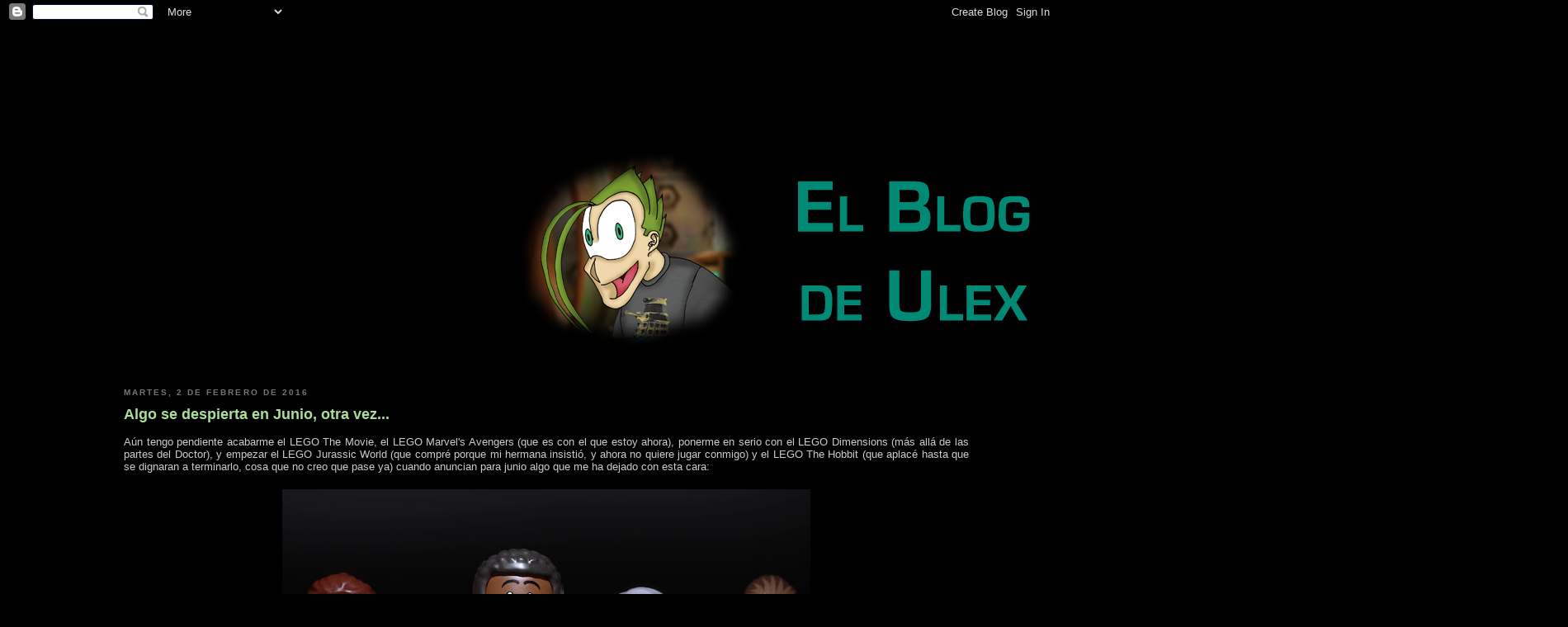

--- FILE ---
content_type: text/html; charset=UTF-8
request_url: https://www.ulexryu.com/b/stats?style=WHITE_TRANSPARENT&timeRange=ALL_TIME&token=APq4FmBity5k6pF91d3bV_YufbO5xNtinROF1YdQdDs0X3MgRSN5LgvM1RauTGIGTctkanBWWhhL2JF_MYPeIqS5ML1EH_JAMA
body_size: 36
content:
{"total":385373,"sparklineOptions":{"backgroundColor":{"fillOpacity":0.1,"fill":"#ffffff"},"series":[{"areaOpacity":0.3,"color":"#fff"}]},"sparklineData":[[0,95],[1,1],[2,93],[3,99],[4,44],[5,55],[6,57],[7,2],[8,100],[9,19],[10,13],[11,10],[12,13],[13,4],[14,8],[15,4],[16,13],[17,1],[18,8],[19,11],[20,8],[21,1],[22,7],[23,3],[24,3],[25,8],[26,4],[27,1],[28,2],[29,1]],"nextTickMs":1200000}

--- FILE ---
content_type: text/html; charset=utf-8
request_url: https://accounts.google.com/o/oauth2/postmessageRelay?parent=https%3A%2F%2Fwww.ulexryu.com&jsh=m%3B%2F_%2Fscs%2Fabc-static%2F_%2Fjs%2Fk%3Dgapi.lb.en.W5qDlPExdtA.O%2Fd%3D1%2Frs%3DAHpOoo8JInlRP_yLzwScb00AozrrUS6gJg%2Fm%3D__features__
body_size: 160
content:
<!DOCTYPE html><html><head><title></title><meta http-equiv="content-type" content="text/html; charset=utf-8"><meta http-equiv="X-UA-Compatible" content="IE=edge"><meta name="viewport" content="width=device-width, initial-scale=1, minimum-scale=1, maximum-scale=1, user-scalable=0"><script src='https://ssl.gstatic.com/accounts/o/2580342461-postmessagerelay.js' nonce="71orYzn5u8MhB-XMpZs-Nw"></script></head><body><script type="text/javascript" src="https://apis.google.com/js/rpc:shindig_random.js?onload=init" nonce="71orYzn5u8MhB-XMpZs-Nw"></script></body></html>

--- FILE ---
content_type: image/svg+xml
request_url: https://card.exophase.com/2/0/4440.png
body_size: 408766
content:
<?xml version="1.0" standalone="no"?>
<!DOCTYPE svg PUBLIC "-//W3C//DTD SVG 1.1//EN" "http://www.w3.org/Graphics/SVG/1.1/DTD/svg11.dtd">
<svg xmlns="http://www.w3.org/2000/svg" version="1.1" width="425" height="142" viewPort="0 0 425 142" xmlns:xlink="http://www.w3.org/1999/xlink">
<style type="text/css">
	
                @keyframes crossfade {
                    0% {
                    opacity: 1;
                    }
                    29.62962962963% {
                    opacity: 1;
                    }
                    33.333333333333% {
                    opacity: 0;
                    }
                    96.296296296296% {
                    opacity: 0;
                    }
                    100% {
                    opacity: 1;
                    }
                }
            
                image {
                    animation-name: crossfade;
                    animation-duration: 13.5s;
                    animation-timing-function: ease-in-out;
                    animation-iteration-count: infinite;
                }
            
                image:nth-of-type(3) {
                    animation-delay: 0s;
                }
            
                image:nth-of-type(2) {
                    animation-delay: 4.5s;
                }
            
                image:nth-of-type(1) {
                    animation-delay: 9s;
                }
            
</style><image id="psn" x="0" y="0" width="425" height="142" xlink:href="[data-uri]"></image><image id="xbox" x="0" y="0" width="425" height="142" xlink:href="[data-uri]"></image><image id="steam" x="0" y="0" width="425" height="142" xlink:href="[data-uri]"></image></svg>